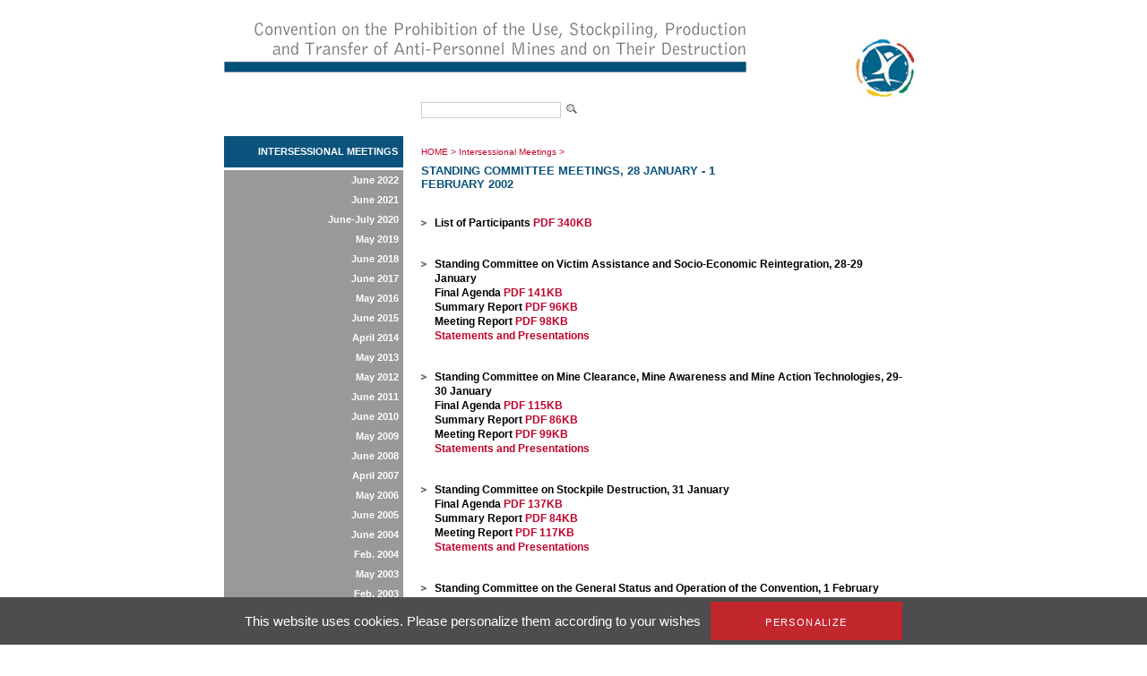

--- FILE ---
content_type: text/html; charset=utf-8
request_url: https://old.apminebanconvention.org/intersessional-meetings/jan-feb-2002/?L=%2F%2A1%2A%2F%7B%7B970092277%2B877154011%7D%7D%2Ffileadmin%2FAPMBC%2FIWP%2FSC_feb04%2Fspeeches_mc%2FAfghanistan_11Feb04.pdf
body_size: 3533
content:
<!DOCTYPE html
    PUBLIC "-//W3C//DTD XHTML 1.0 Transitional//EN"
    "http://www.w3.org/TR/xhtml1/DTD/xhtml1-transitional.dtd">
<?xml version="1.0" encoding="utf-8"?>
<html xml:lang="en" lang="en" xmlns="http://www.w3.org/1999/xhtml">
<head>

<meta http-equiv="Content-Type" content="text/html; charset=utf-8" />
<!-- 
	This website is powered by TYPO3 - inspiring people to share!
	TYPO3 is a free open source Content Management Framework initially created by Kasper Skaarhoj and licensed under GNU/GPL.
	TYPO3 is copyright 1998-2017 of Kasper Skaarhoj. Extensions are copyright of their respective owners.
	Information and contribution at http://typo3.org/
-->


<link rel="shortcut icon" href="/fileadmin/templates/gichd-v2/general/images/favicon.ico" type="image/x-icon; charset=binary" />
<link rel="icon" href="/fileadmin/templates/gichd-v2/general/images/favicon.ico" type="image/x-icon; charset=binary" />

<meta name="generator" content="TYPO3 CMS" />
<meta name="robots" content="INDEX, FOLLOW" />


<link rel="stylesheet" type="text/css" href="/typo3temp/stylesheet_32bdbd8a3a.css?1636637452" media="all" />
<link rel="stylesheet" type="text/css" href="/fileadmin/javascript/plugins/tabs/jquery.tabs.css?1399450558" media="all" />
<link rel="stylesheet" type="text/css" href="/fileadmin/javascript/plugins/lightbox/css/jquery.lightbox.css?1399450558" media="all" />
<link rel="stylesheet" type="text/css" href="/fileadmin/javascript/plugins/tooltip/jquery.tooltip.css?1399450558" media="all" />
<link rel="stylesheet" type="text/css" href="/fileadmin/templates/apmbc/css/apmbc.css?1558678013" media="all" />
<link rel="stylesheet" type="text/css" href="/fileadmin/templates/apmbc/css/tarteaucitron.css?1530517743" media="all" />


<script src="/fileadmin/javascript/jquery1.10.2.min.js?1399450558" type="text/javascript"></script>
<script src="/fileadmin/javascript/plugins/tabs/jquery.tabs.js?1399450558" type="text/javascript"></script>
<script src="/fileadmin/javascript/plugins/lightbox/jquery.lightbox.js?1399450558" type="text/javascript"></script>
<script src="/fileadmin/javascript/plugins/tooltip/jquery.tooltip.js?1399450558" type="text/javascript"></script>
<script src="/fileadmin/javascript/plugins/treeview/jquery.treeview.js?1399450558" type="text/javascript"></script>
<script src="/typo3conf/ext/tarteaucitron/Resources/Public/Javascript/tarteaucitron/tarteaucitron.js?1530019591" type="text/javascript"></script>
<script src="/typo3conf/ext/tarteaucitron/Resources/Public/Javascript/tarteaucitron-init.js?1530019591" type="text/javascript"></script>
<script src="/fileadmin/templates/apmbc/js/apmbc.js?1428562467" type="text/javascript"></script>
<script src="/typo3temp/javascript_8cb66909d3.js?1636634583" type="text/javascript"></script>


<title>AP Mine Ban Convention: Standing Committee Meetings, 28 January - 1 February 2002</title><script type="text/javascript">var switchTo5x=true;</script><script type="text/javascript" src="//s7.addthis.com/js/300/addthis_widget.js#pubid=ra-530cac3c7c8cdf6d"></script><meta name="verify-v1" content="zYbTvPEEU3Jm7KB9cUX6JfoNyxW++U5HZlDkev1U3NM=" />
</head>
<body>
        <!-- Google Tag Manager -->
        <noscript><iframe src="//www.googletagmanager.com/ns.html?id=GTM-WDHNTP9" height="0" width="0" style="display:none;visibility:hidden"></iframe></noscript>
        <script type="text/javascript">(function(w,d,s,l,i){w[l]=w[l]||[];w[l].push({'gtm.start':
            new Date().getTime(),event:'gtm.js'});var f=d.getElementsByTagName(s)[0],
            j=d.createElement(s),dl=l!='dataLayer'?'&l='+l:'';j.async=true;j.src=
            '//www.googletagmanager.com/gtm.js?id='+i+dl;f.parentNode.insertBefore(j,f);
        })(window,document,'script','dataLayer','GTM-WDHNTP9');</script>
    <!-- End Google Tag Manager -->
<div id="cw_container">
<div id="cw_header"><table cellpadding="0" cellspacing="0" border="0"><tr><td colspan="2" align="left">

</td></tr><tr><td style="padding-right: 115px;"><a href="/?L=%2F%2A1%2A%2F%7B%7B805796304%2B943459531%7D%7D%2Ffileadmin%2FAPMBC%2FIWP%2FSCE_sep99_jan00%2FReport-SC-GS-jan2000.pdf"><img src="/fileadmin/_processed_/csm_Header-APMBC-en_08b33b2bb9.png" width="584" height="110" alt="" border="0" /></a></td><td><a href="/?L=%2F%2A1%2A%2F%7B%7B805796304%2B943459531%7D%7D%2Ffileadmin%2FAPMBC%2FIWP%2FSCE_sep99_jan00%2FReport-SC-GS-jan2000.pdf"><img src="/fileadmin/_processed_/csm_logo_apmbc_855767f8dc.png" width="82" height="110" alt="" border="0" /></a></td></tr></table></div>
	<div id="cw_topbar"><form id="search" class="item-expanded" role="form" action="/search/?L=%2F%2A1%2A%2F%7B%7B805796304%2B943459531%7D%7D%2Ffileadmin%2FAPMBC%2FIWP%2FSCE_sep99_jan00%2FReport-SC-GS-jan2000.pdf" method="get"><input type="text" name="q" class="form-control" /><input height="18" align="absbottom" width="19" type="image" title="" alt="" class="cw_buttonicon" src="/fileadmin/templates/apmbc/images/icon_search.png" /></form></div>
		
	

	<table border="0" cellpadding="0" cellspacing="0" id="cw_contentcontainer">
	<tr>
		<td id="cw_leftcolumn"><ul id="cw_leftmenu" class="cw_leftmenu"><li class="cw_red icis"><a href="/intersessional-meetings/?L=%2F%2A1%2A%2F%7B%7B805796304%2B943459531%7D%7D%2Ffileadmin%2FAPMBC%2FIWP%2FSCE_sep99_jan00%2FReport-SC-GS-jan2000.pdf">Intersessional Meetings</a></li><li class="clear"></li></ul><div class="clear"></div><ul id="cw_leftmenu" class="cw_leftmenu"><span class="cw_submenu"><li><a href="/intersessional-meetings/june-2022/?L=%2F%2A1%2A%2F%7B%7B805796304%2B943459531%7D%7D%2Ffileadmin%2FAPMBC%2FIWP%2FSCE_sep99_jan00%2FReport-SC-GS-jan2000.pdf">June 2022</a></li><li><a href="/intersessional-meetings/june-2021/?L=%2F%2A1%2A%2F%7B%7B805796304%2B943459531%7D%7D%2Ffileadmin%2FAPMBC%2FIWP%2FSCE_sep99_jan00%2FReport-SC-GS-jan2000.pdf">June 2021</a></li><li><a href="/intersessional-meetings/june-july-2020/?L=%2F%2A1%2A%2F%7B%7B805796304%2B943459531%7D%7D%2Ffileadmin%2FAPMBC%2FIWP%2FSCE_sep99_jan00%2FReport-SC-GS-jan2000.pdf">June-July 2020</a></li><li><a href="/intersessional-meetings/may-2019/?L=%2F%2A1%2A%2F%7B%7B805796304%2B943459531%7D%7D%2Ffileadmin%2FAPMBC%2FIWP%2FSCE_sep99_jan00%2FReport-SC-GS-jan2000.pdf">May 2019</a></li><li><a href="/intersessional-meetings/june-2018/?L=%2F%2A1%2A%2F%7B%7B805796304%2B943459531%7D%7D%2Ffileadmin%2FAPMBC%2FIWP%2FSCE_sep99_jan00%2FReport-SC-GS-jan2000.pdf">June 2018</a></li><li><a href="/intersessional-meetings/june-2017/?L=%2F%2A1%2A%2F%7B%7B805796304%2B943459531%7D%7D%2Ffileadmin%2FAPMBC%2FIWP%2FSCE_sep99_jan00%2FReport-SC-GS-jan2000.pdf">June 2017</a></li><li><a href="/intersessional-meetings/may-2016/?L=%2F%2A1%2A%2F%7B%7B805796304%2B943459531%7D%7D%2Ffileadmin%2FAPMBC%2FIWP%2FSCE_sep99_jan00%2FReport-SC-GS-jan2000.pdf">May 2016</a></li><li><a href="/intersessional-meetings/june-2015/?L=%2F%2A1%2A%2F%7B%7B805796304%2B943459531%7D%7D%2Ffileadmin%2FAPMBC%2FIWP%2FSCE_sep99_jan00%2FReport-SC-GS-jan2000.pdf">June 2015</a></li><li><a href="/intersessional-meetings/april-2014/?L=%2F%2A1%2A%2F%7B%7B805796304%2B943459531%7D%7D%2Ffileadmin%2FAPMBC%2FIWP%2FSCE_sep99_jan00%2FReport-SC-GS-jan2000.pdf">April 2014</a></li><li><a href="/intersessional-meetings/may-2013/?L=%2F%2A1%2A%2F%7B%7B805796304%2B943459531%7D%7D%2Ffileadmin%2FAPMBC%2FIWP%2FSCE_sep99_jan00%2FReport-SC-GS-jan2000.pdf">May 2013</a></li><li><a href="/intersessional-meetings/may-2012/?L=%2F%2A1%2A%2F%7B%7B805796304%2B943459531%7D%7D%2Ffileadmin%2FAPMBC%2FIWP%2FSCE_sep99_jan00%2FReport-SC-GS-jan2000.pdf">May 2012</a></li><li><a href="/intersessional-meetings/june-2011/?L=%2F%2A1%2A%2F%7B%7B805796304%2B943459531%7D%7D%2Ffileadmin%2FAPMBC%2FIWP%2FSCE_sep99_jan00%2FReport-SC-GS-jan2000.pdf">June 2011</a></li><li><a href="/intersessional-meetings/june-2010/?L=%2F%2A1%2A%2F%7B%7B805796304%2B943459531%7D%7D%2Ffileadmin%2FAPMBC%2FIWP%2FSCE_sep99_jan00%2FReport-SC-GS-jan2000.pdf">June 2010</a></li><li><a href="/intersessional-meetings/may-2009/?L=%2F%2A1%2A%2F%7B%7B805796304%2B943459531%7D%7D%2Ffileadmin%2FAPMBC%2FIWP%2FSCE_sep99_jan00%2FReport-SC-GS-jan2000.pdf">May 2009</a></li><li><a href="/intersessional-meetings/june-2008/?L=%2F%2A1%2A%2F%7B%7B805796304%2B943459531%7D%7D%2Ffileadmin%2FAPMBC%2FIWP%2FSCE_sep99_jan00%2FReport-SC-GS-jan2000.pdf">June 2008</a></li><li><a href="/intersessional-meetings/april-2007/?L=%2F%2A1%2A%2F%7B%7B805796304%2B943459531%7D%7D%2Ffileadmin%2FAPMBC%2FIWP%2FSCE_sep99_jan00%2FReport-SC-GS-jan2000.pdf">April 2007</a></li><li><a href="/intersessional-meetings/may-2006/?L=%2F%2A1%2A%2F%7B%7B805796304%2B943459531%7D%7D%2Ffileadmin%2FAPMBC%2FIWP%2FSCE_sep99_jan00%2FReport-SC-GS-jan2000.pdf">May 2006</a></li><li><a href="/intersessional-meetings/june-2005/?L=%2F%2A1%2A%2F%7B%7B805796304%2B943459531%7D%7D%2Ffileadmin%2FAPMBC%2FIWP%2FSCE_sep99_jan00%2FReport-SC-GS-jan2000.pdf">June 2005</a></li><li><a href="/intersessional-meetings/june-2004/?L=%2F%2A1%2A%2F%7B%7B805796304%2B943459531%7D%7D%2Ffileadmin%2FAPMBC%2FIWP%2FSCE_sep99_jan00%2FReport-SC-GS-jan2000.pdf">June 2004</a></li><li><a href="/intersessional-meetings/feb-2004/?L=%2F%2A1%2A%2F%7B%7B805796304%2B943459531%7D%7D%2Ffileadmin%2FAPMBC%2FIWP%2FSCE_sep99_jan00%2FReport-SC-GS-jan2000.pdf">Feb. 2004</a></li><li><a href="/intersessional-meetings/may-2003/?L=%2F%2A1%2A%2F%7B%7B805796304%2B943459531%7D%7D%2Ffileadmin%2FAPMBC%2FIWP%2FSCE_sep99_jan00%2FReport-SC-GS-jan2000.pdf">May 2003</a></li><li><a href="/intersessional-meetings/feb-2003/?L=%2F%2A1%2A%2F%7B%7B805796304%2B943459531%7D%7D%2Ffileadmin%2FAPMBC%2FIWP%2FSCE_sep99_jan00%2FReport-SC-GS-jan2000.pdf">Feb. 2003</a></li><li><a href="/intersessional-meetings/may-2002/?L=%2F%2A1%2A%2F%7B%7B805796304%2B943459531%7D%7D%2Ffileadmin%2FAPMBC%2FIWP%2FSCE_sep99_jan00%2FReport-SC-GS-jan2000.pdf">May 2002</a></li><li><span class="cw_itemcur"><a href="/intersessional-meetings/jan-feb-2002/?L=%2F%2A1%2A%2F%7B%7B805796304%2B943459531%7D%7D%2Ffileadmin%2FAPMBC%2FIWP%2FSCE_sep99_jan00%2FReport-SC-GS-jan2000.pdf">Jan. -  Feb. 2002</a></span></li><li><a href="/intersessional-meetings/may-2001/?L=%2F%2A1%2A%2F%7B%7B805796304%2B943459531%7D%7D%2Ffileadmin%2FAPMBC%2FIWP%2FSCE_sep99_jan00%2FReport-SC-GS-jan2000.pdf">May 2001</a></li><li><a href="/intersessional-meetings/dec-2000/?L=%2F%2A1%2A%2F%7B%7B805796304%2B943459531%7D%7D%2Ffileadmin%2FAPMBC%2FIWP%2FSCE_sep99_jan00%2FReport-SC-GS-jan2000.pdf">Dec. 2000</a></li><li><a href="/intersessional-meetings/march-may-2000/?L=%2F%2A1%2A%2F%7B%7B805796304%2B943459531%7D%7D%2Ffileadmin%2FAPMBC%2FIWP%2FSCE_sep99_jan00%2FReport-SC-GS-jan2000.pdf">March & May 2000</a></li><li><a href="/intersessional-meetings/sept-dec-1999-jan-2000/?L=%2F%2A1%2A%2F%7B%7B805796304%2B943459531%7D%7D%2Ffileadmin%2FAPMBC%2FIWP%2FSCE_sep99_jan00%2FReport-SC-GS-jan2000.pdf">Sept., Dec. 1999 & Jan. 2000</a></li><li><a href="/intersessional-meetings/intersessional-work-programme-background/?L=%2F%2A1%2A%2F%7B%7B805796304%2B943459531%7D%7D%2Ffileadmin%2FAPMBC%2FIWP%2FSCE_sep99_jan00%2FReport-SC-GS-jan2000.pdf">Intersessional Work Programme Background</a></li></span><li class="clear"></li></ul><div class="clear"></div></td>
		<td id="cw_centercolumn_2col">
			<div id="cw_breadcrumb"><a href="/?L=%2F%2A1%2A%2F%7B%7B805796304%2B943459531%7D%7D%2Ffileadmin%2FAPMBC%2FIWP%2FSCE_sep99_jan00%2FReport-SC-GS-jan2000.pdf">HOME</a>&nbsp;>&nbsp;<a href="/intersessional-meetings/?L=%2F%2A1%2A%2F%7B%7B805796304%2B943459531%7D%7D%2Ffileadmin%2FAPMBC%2FIWP%2FSCE_sep99_jan00%2FReport-SC-GS-jan2000.pdf">Intersessional Meetings</a>&nbsp;>&nbsp;<h1>Standing Committee Meetings, 28 January - 1 February 2002</h1></div>
						   <div id="cw_contenttools"><div id="c10065" class="csc-default"><div class="addthis_inline_share_toolbox"></div></div></div>
		  	<div id="cw_content"><!--TYPO3SEARCH_begin--><div id="c281" class="csc-default"><ul><li><p><strong>List of Participants </strong><a href="/fileadmin/APMBC/IWP/SC_jan02/participants_SCjan2002.pdf" target="_blank">PDF 340KB </a></p></li><li><p><strong>Standing Committee on Victim Assistance and Socio-Economic Reintegration, 28-29 January <br />Final Agenda </strong><a href="/fileadmin/APMBC/IWP/SC_jan02/AgendaVA28January02_final.pdf" target="_blank">PDF 141KB&nbsp;</a> <br /><strong>Summary Report </strong><a href="/fileadmin/APMBC/IWP/SC_jan02/Report_VA.pdf" target="_blank">PDF 96KB </a><br /><strong>Meeting Report </strong><a href="/fileadmin/APMBC/IWP/SC_jan02/Detailed_Report_VAJan_02.pdf" target="_blank">PDF 98KB </a><br /><a href="/intersessional-meetings/jan-feb-2002/victim-assistance-statements-and-presentations/?L=%2F%2A1%2A%2F%7B%7B805796304%2B943459531%7D%7D%2Ffileadmin%2FAPMBC%2FIWP%2FSCE_sep99_jan00%2FReport-SC-GS-jan2000.pdf">Statements and Presentations</a></p></li><li><p><strong>Standing Committee on Mine Clearance, Mine Awareness and Mine Action Technologies, 29-30 January<br />Final Agenda </strong><a href="/fileadmin/APMBC/IWP/SC_jan02/AgendaMC29January02_final2.pdf" target="_blank">PDF 115KB </a><em><br /></em><strong>Summary Report </strong><a href="/fileadmin/APMBC/IWP/SC_jan02/Report_MC.pdf" target="_blank">PDF 86KB </a><em><br /></em><strong>Meeting Report </strong><a href="/fileadmin/APMBC/IWP/SC_jan02/Detailed_Report_MCJan_02.pdf" target="_blank">PDF 99KB&nbsp;</a><em> </em><br /><a href="/intersessional-meetings/jan-feb-2002/mine-clearance-statements-and-presentations/?L=%2F%2A1%2A%2F%7B%7B805796304%2B943459531%7D%7D%2Ffileadmin%2FAPMBC%2FIWP%2FSCE_sep99_jan00%2FReport-SC-GS-jan2000.pdf">Statements and Presentations</a></p></li><li><p><strong>Standing Committee on Stockpile Destruction, 31 January</strong><br /><strong>Final Agenda </strong><a href="/fileadmin/APMBC/IWP/SC_jan02/AgendaSDJanuary02_final2.pdf" target="_blank">PDF 137KB </a><em><br /></em><strong>Summary Report </strong><a href="/fileadmin/APMBC/IWP/SC_jan02/Report_SD.pdf" target="_blank">PDF 84KB&nbsp;</a><em> <br /></em><strong>Meeting Report </strong><a href="/fileadmin/APMBC/IWP/SC_jan02/Detailed_Report_SDJan_02.pdf" target="_blank">PDF 117KB&nbsp;</a><em> </em><br /><a href="/intersessional-meetings/jan-feb-2002/stockpile-destruction-statements-and-presentations/?L=%2F%2A1%2A%2F%7B%7B805796304%2B943459531%7D%7D%2Ffileadmin%2FAPMBC%2FIWP%2FSCE_sep99_jan00%2FReport-SC-GS-jan2000.pdf">Statements and Presentations</a> </p></li><li><p><strong>Standing Committee on the General Status and Operation of the Convention, 1 February</strong><br /><strong>Agenda </strong><a href="/fileadmin/APMBC/IWP/SC_jan02/AgendaGSFebruary1_b.pdf" target="_blank">PDF 122KB </a><em><br /></em><strong>Meeting Report </strong><a href="/fileadmin/APMBC/IWP/SC_jan02/Detailed_Report_GSJan_02.pdf" target="_blank">PDF 122KB&nbsp;</a><em><em><em> </em></em></em><br /><a href="/intersessional-meetings/jan-feb-2002/general-status-statements-and-presentations/?L=%2F%2A1%2A%2F%7B%7B805796304%2B943459531%7D%7D%2Ffileadmin%2FAPMBC%2FIWP%2FSCE_sep99_jan00%2FReport-SC-GS-jan2000.pdf">Statements and Presentations</a></p></li></ul></div><!--TYPO3SEARCH_end--></div>		</td>

	</tr>
	</table>
		
	<div id="cw_footer"><ul><li><a href="/site-map/site-map/?L=%2F%2A1%2A%2F%7B%7B805796304%2B943459531%7D%7D%2Ffileadmin%2FAPMBC%2FIWP%2FSCE_sep99_jan00%2FReport-SC-GS-jan2000.pdf">Site Map</a></li><li>l</li><li><a href="/contact/contact/?L=%2F%2A1%2A%2F%7B%7B805796304%2B943459531%7D%7D%2Ffileadmin%2FAPMBC%2FIWP%2FSCE_sep99_jan00%2FReport-SC-GS-jan2000.pdf">Contact</a></li><li>l</li><li><a href="/terms-of-use/terms-of-use/?L=%2F%2A1%2A%2F%7B%7B805796304%2B943459531%7D%7D%2Ffileadmin%2FAPMBC%2FIWP%2FSCE_sep99_jan00%2FReport-SC-GS-jan2000.pdf">Terms of use</a></li></ul><br /><br /><div id="cw_footer_additional"><div id="c9229" class="csc-default"><p><strong>Related websites</strong><br /><a href="http://old.apminebanconvention.org/" target="_blank">AP Mine Ban Convention</a> |&nbsp;<a href="http://www.bibliomines.org/" target="_blank">Bibliomines</a> | <a href="http://www.cartagenasummit.org/" target="_blank">Cartagena&nbsp;Summit</a> | <a href="http://www.clusterconvention.org/" target="_blank">CCM </a>| <a href="http://www.unog.ch/80256EE600585943/(httpPages)/4F0DEF093B4860B4C1257180004B1B30?OpenDocument" target="_blank">CCW </a>| <a href="http://www.mineaction.org/" target="_blank">E-Mine </a>|&nbsp;<a href="http://www.gichd.org/" target="_blank">GICHD</a> | <a href="http://www.icbl.org/intro.php" target="_blank">ICBL </a>| <a href="http://www.icrc.org/eng/war-and-law/weapons/anti-personnel-landmines/index.jsp" target="_blank">ICRC </a>|&nbsp;<a href="http://www.imsma.org/" target="_blank">IMSMA</a> | <a href="http://www.mineactionstandards.org/" target="_blank">Mine Action Standards</a> | <a href="http://www.nairobisummit.org/" target="_blank">Nairobi Summit</a>&nbsp;| <a href="http://www.unog.ch/80256EE600585943/(httpPages)/CA826818C8330D2BC1257180004B1B2E?OpenDocument" target="_blank">UNODA</a></p></div></div></div>
</div>



<!-- TARTE AU CITRON - Start --><script type="text/javascript">(tarteaucitron.job = tarteaucitron.job || []).push('youtube');</script><!-- TARTE AU CITRON - End -->
</body>
</html>

--- FILE ---
content_type: application/javascript
request_url: https://old.apminebanconvention.org/typo3conf/ext/tarteaucitron/Resources/Public/Javascript/tarteaucitron-init.js?1530019591
body_size: -46
content:
tarteaucitron.init({
    "highPrivacy": true,
    "orientation": "bottom",
    "adblocker": false,
    "showAlertSmall": false,
    "cookieslist": false,
    "removeCredit": true
});

